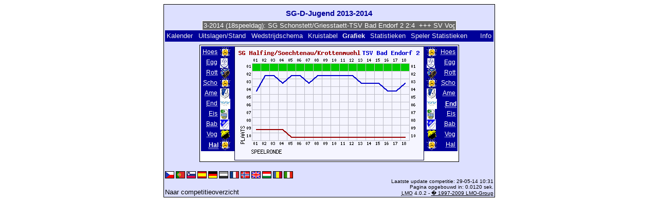

--- FILE ---
content_type: text/html; charset=UTF-8
request_url: https://klarakolumna.bplaced.net/lmo/lmo.php?action=graph&file=SG-D-Jugend%201314.l98&stat1=10&stat2=6&lmouserlang=Nederlands
body_size: 2689
content:
<!DOCTYPE HTML PUBLIC "-//W3C//DTD HTML 4.01 Transitional//EN"
					"http://www.w3.org/TR/html4/loose.dtd">
<html lang="de">
<head>
<title>SG-D-Jugend 2013-2014</title>
<meta http-equiv="Content-Type" content="text/html; charset=utf-8">

  <link type='text/css' rel='stylesheet' href='https://klarakolumna.bplaced.net/lmo/lmo-style-nc.php'>
  <style type='text/css'>@import url('https://klarakolumna.bplaced.net/lmo/lmo-style.php');</style>
</head>
<body>
  <div align="center">
    <table class="lmoMain" cellspacing="0" cellpadding="0" border="0">
      <tr>
        <td colspan="2" align="center"><h1>SG-D-Jugend 2013-2014</h1></td>
      </tr>
      <tr>
        <td colspan="2" align="center">  <div align="center">    <script type="text/javascript">  var msg1t4829=" +++ SG-D-Jugend 2013-2014 (18speeldag): SG Schonstett/Griesstaett-TSV Bad Endorf 2 2:4  +++ SV Vogtareuth-SG Hoeslwang/Pittenhart 0:7  +++ ASV Eggstaett-ASV Rott 3:3  +++ SG Halfing/Soechtenau/Krottenmuehl-TSV Eiselfing _:_  +++ TSV Babensham-SV Amerang 5:0  +++  ";
  var laenget4829=msg1t4829.length;
  var timerIDt4829 = null;
  var timerRunningt4829 = false;
  var idt4829,pauset4829=0,positiont4829=0;
  function marqueet4829(){
    var i,k,msg=msg1t4829;
    k=(60/msg.length)+1;
    for(i=0;i<=k;i++) msg+=""+msg;
    document.t4829.marquee.value=msg.substring(positiont4829,positiont4829+120);
    if(positiont4829++==laenget4829) positiont4829=0;
    id=setTimeout("marqueet4829()",1000/10.1);
    }
  function actiont4829(){
    if(!pause) {
      clearTimeout(id);
      pause=1;
      }
    else{
      marquee();
      pause=0;
    }
  }
  if (laenget4829>0) {
    if (document.layers) {  //Bug in NN4 -> Keine Styles erlaubt
      document.write('<form name="t4829"><input type="text" name="marquee" SIZE="60" readonly><\/form>');
    }else{
      document.write('<form name="t4829" style="margin:0 auto;"><input style="background:#666;color:#fff;border:1px solid #fff;" type="text" name="marquee" SIZE="60" readonly><\/form>');
    }
    marqueet4829();
  }
    </script>

    <noscript>
    <marquee style='background:#666;color:#fff;width:60ex;border:1px solid #fff;'> +++ SG-D-Jugend 2013-2014 (18speeldag): SG Schonstett/Griesstaett-TSV Bad Endorf 2 2:4  +++ SV Vogtareuth-SG Hoeslwang/Pittenhart 0:7  +++ ASV Eggstaett-ASV Rott 3:3  +++ SG Halfing/Soechtenau/Krottenmuehl-TSV Eiselfing _:_  +++ TSV Babensham-SV Amerang 5:0  +++  </marquee>
    </noscript>
  </div></td>
      </tr>
      <tr>
        <td class="lmoMenu" align="left"><a href='/lmo/lmo.php?file=SG-D-Jugend 1314.l98&amp;action=cal&amp;st=18' title='Toon de kalender van de competitie'>Kalender</a>&nbsp;&nbsp;<a href='/lmo/lmo.php?file=SG-D-Jugend 1314.l98&amp;action=results' title='Speelronden en standenoverzicht'>Uitslagen/Stand</a>&nbsp;&nbsp;<a href='/lmo/lmo.php?file=SG-D-Jugend 1314.l98&amp;action=program' title='Overzicht van het wedstrijdschema van een bepaald team'>Wedstrijdschema</a>&nbsp;&nbsp;<a href='/lmo/lmo.php?file=SG-D-Jugend 1314.l98&amp;action=cross' title='Overzicht van de gespeelde wedstrijden'>Kruistabel</a>&nbsp;&nbsp;Grafiek&nbsp;&nbsp;<a href='/lmo/lmo.php?file=SG-D-Jugend 1314.l98&amp;action=stats&amp;stat1=10&amp;stat2=6' title='Overzicht van de statistieken en prognoses'>Statistieken</a>&nbsp;&nbsp;<a href='/lmo/lmo.php?file=SG-D-Jugend 1314.l98&amp;action=spieler' title='Toon Speler Statistieken'>Speler Statistieken</a>&nbsp;&nbsp;&nbsp;&nbsp;<td class="lmoMenu" align="right"><a href='/lmo/lmo.php?file=SG-D-Jugend 1314.l98&amp;action=info' title='Informatie over dit PHP-script en haar schrijver'>Info</a></td>
      </tr>
      <tr>
        <td colspan="2" align="center">
<table class="lmoMiddle" cellspacing="0" cellpadding="0" border="0">
  <tr>
    <td valign="top" align="center">
      <table class="lmoMenu" cellspacing="0" cellpadding="0" border="0">        <tr>
          <td align="right">
            <abbr title="Toon grafieken SG Hoeslwang/Pittenhart">
            	            <a href="/lmo/lmo.php?action=graph&amp;file=SG-D-Jugend 1314.l98&amp;stat1=1" >Hoes</a>
            </abbr>
          </td>
          <td>&nbsp;<img src='https://klarakolumna.bplaced.net/lmo/img/teams/small/SG%20HoeslwangPittenhart.gif' width="20" height="20"  alt='' /> &nbsp;</td>
        </tr>        <tr>
          <td align="right">
            <abbr title="Toon grafieken ASV Eggstaett">
            	            <a href="/lmo/lmo.php?action=graph&amp;file=SG-D-Jugend 1314.l98&amp;stat1=2" >Egg</a>
            </abbr>
          </td>
          <td>&nbsp;<img src='https://klarakolumna.bplaced.net/lmo/img/teams/small/ASV%20Eggstaett.gif' width="16" height="20"  alt='' /> &nbsp;</td>
        </tr>        <tr>
          <td align="right">
            <abbr title="Toon grafieken ASV Rott">
            	            <a href="/lmo/lmo.php?action=graph&amp;file=SG-D-Jugend 1314.l98&amp;stat1=3" >Rott</a>
            </abbr>
          </td>
          <td>&nbsp;<img src='https://klarakolumna.bplaced.net/lmo/img/teams/small/ASV%20Rott.gif' width="20" height="20"  alt='' /> &nbsp;</td>
        </tr>        <tr>
          <td align="right">
            <abbr title="Toon grafieken SG Schonstett/Griesstaett">
            	            <a href="/lmo/lmo.php?action=graph&amp;file=SG-D-Jugend 1314.l98&amp;stat1=4" >Scho</a>
            </abbr>
          </td>
          <td>&nbsp;<img src='https://klarakolumna.bplaced.net/lmo/img/teams/small/SG%20SchonstettGriesstaett.gif' width="20" height="20"  alt='' /> &nbsp;</td>
        </tr>        <tr>
          <td align="right">
            <abbr title="Toon grafieken SV Amerang">
            	            <a href="/lmo/lmo.php?action=graph&amp;file=SG-D-Jugend 1314.l98&amp;stat1=5" >Ame</a>
            </abbr>
          </td>
          <td>&nbsp;<img src='https://klarakolumna.bplaced.net/lmo/img/teams/small/SV%20Amerang.gif' width="18" height="20"  alt='' /> &nbsp;</td>
        </tr>        <tr>
          <td align="right">
            <abbr title="Toon grafieken TSV Bad Endorf 2">
            	            <a href="/lmo/lmo.php?action=graph&amp;file=SG-D-Jugend 1314.l98&amp;stat1=6" >End</a>
            </abbr>
          </td>
          <td>&nbsp;<img src='https://klarakolumna.bplaced.net/lmo/img/teams/small/TSV%20Bad%20Endorf%202.gif' width="20" height="20"  alt='' /> &nbsp;</td>
        </tr>        <tr>
          <td align="right">
            <abbr title="Toon grafieken TSV Eiselfing">
            	            <a href="/lmo/lmo.php?action=graph&amp;file=SG-D-Jugend 1314.l98&amp;stat1=7" >Eis</a>
            </abbr>
          </td>
          <td>&nbsp;<img src='https://klarakolumna.bplaced.net/lmo/img/teams/small/TSV%20Eiselfing.gif' width="16" height="20"  alt='' /> &nbsp;</td>
        </tr>        <tr>
          <td align="right">
            <abbr title="Toon grafieken TSV Babensham">
            	            <a href="/lmo/lmo.php?action=graph&amp;file=SG-D-Jugend 1314.l98&amp;stat1=8" >Bab</a>
            </abbr>
          </td>
          <td>&nbsp;<img src='https://klarakolumna.bplaced.net/lmo/img/teams/small/TSV%20Babensham.gif' width="18" height="20"  alt='' /> &nbsp;</td>
        </tr>        <tr>
          <td align="right">
            <abbr title="Toon grafieken SV Vogtareuth">
            	            <a href="/lmo/lmo.php?action=graph&amp;file=SG-D-Jugend 1314.l98&amp;stat1=9" >Vog</a>
            </abbr>
          </td>
          <td>&nbsp;<img src='https://klarakolumna.bplaced.net/lmo/img/teams/small/SV%20Vogtareuth.gif' width="20" height="20"  alt='' /> &nbsp;</td>
        </tr>        <tr>
          <td align="right">
            <abbr title="Toon grafieken SG Halfing/Soechtenau/Krottenmuehl">
            	Hal</abbr>
          </td>
          <td>&nbsp;<img src='https://klarakolumna.bplaced.net/lmo/img/teams/small/SG%20HalfingSoechtenauKrottenmuehl.gif' width="20" height="20"  alt='' /> &nbsp;</td>
        </tr>      </table>
    </td>
    <td valign="top" align="center">
      <table class="lmoInner" cellspacing="0" cellpadding="0" border="0">        <tr>
          <td align="center"><img src="https://klarakolumna.bplaced.net/lmo/lmo-paintgraph.php?pganz=2&amp;pgteam1=SG%20Halfing%2FSoechtenau%2FKrottenmuehl&amp;pgteam2=TSV%20Bad%20Endorf%202&amp;pgteams=10&amp;pgst=18&amp;pgch=1&amp;pgcl=0&amp;pgck=0&amp;pguc=0&amp;pgar=0&amp;pgab=0&amp;pgplatz1=9,9,9,9,10,10,10,10,10,10,10,10,10,10,10,10,10,10,0&amp;pgplatz2=4,2,2,3,2,2,3,2,2,2,2,2,3,3,3,4,4,3,0" border="0" alt="Grafiek" /></td>
        </tr>

  </table></td>
    <td valign="top" align="center">
      <table class="lmoMenu" cellspacing="0" cellpadding="0" border="0">        <tr>
          <td>&nbsp;<img src='https://klarakolumna.bplaced.net/lmo/img/teams/small/SG%20HoeslwangPittenhart.gif' width="20" height="20"  alt='' /> &nbsp;</td>
          <td align="right">
            <abbr title="Toon grafieken SG Hoeslwang/Pittenhart">            <a href="/lmo/lmo.php?action=graph&amp;file=SG-D-Jugend 1314.l98&amp;stat1=10&amp;stat2=1" >Hoes</a></abbr>
          </td>
        </tr>        <tr>
          <td>&nbsp;<img src='https://klarakolumna.bplaced.net/lmo/img/teams/small/ASV%20Eggstaett.gif' width="16" height="20"  alt='' /> &nbsp;</td>
          <td align="right">
            <abbr title="Toon grafieken ASV Eggstaett">            <a href="/lmo/lmo.php?action=graph&amp;file=SG-D-Jugend 1314.l98&amp;stat1=10&amp;stat2=2" >Egg</a></abbr>
          </td>
        </tr>        <tr>
          <td>&nbsp;<img src='https://klarakolumna.bplaced.net/lmo/img/teams/small/ASV%20Rott.gif' width="20" height="20"  alt='' /> &nbsp;</td>
          <td align="right">
            <abbr title="Toon grafieken ASV Rott">            <a href="/lmo/lmo.php?action=graph&amp;file=SG-D-Jugend 1314.l98&amp;stat1=10&amp;stat2=3" >Rott</a></abbr>
          </td>
        </tr>        <tr>
          <td>&nbsp;<img src='https://klarakolumna.bplaced.net/lmo/img/teams/small/SG%20SchonstettGriesstaett.gif' width="20" height="20"  alt='' /> &nbsp;</td>
          <td align="right">
            <abbr title="Toon grafieken SG Schonstett/Griesstaett">            <a href="/lmo/lmo.php?action=graph&amp;file=SG-D-Jugend 1314.l98&amp;stat1=10&amp;stat2=4" >Scho</a></abbr>
          </td>
        </tr>        <tr>
          <td>&nbsp;<img src='https://klarakolumna.bplaced.net/lmo/img/teams/small/SV%20Amerang.gif' width="18" height="20"  alt='' /> &nbsp;</td>
          <td align="right">
            <abbr title="Toon grafieken SV Amerang">            <a href="/lmo/lmo.php?action=graph&amp;file=SG-D-Jugend 1314.l98&amp;stat1=10&amp;stat2=5" >Ame</a></abbr>
          </td>
        </tr>        <tr>
          <td>&nbsp;<img src='https://klarakolumna.bplaced.net/lmo/img/teams/small/TSV%20Bad%20Endorf%202.gif' width="20" height="20"  alt='' /> &nbsp;</td>
          <td align="right">
            <abbr title="Toon grafieken TSV Bad Endorf 2">End</abbr>
          </td>
        </tr>        <tr>
          <td>&nbsp;<img src='https://klarakolumna.bplaced.net/lmo/img/teams/small/TSV%20Eiselfing.gif' width="16" height="20"  alt='' /> &nbsp;</td>
          <td align="right">
            <abbr title="Toon grafieken TSV Eiselfing">            <a href="/lmo/lmo.php?action=graph&amp;file=SG-D-Jugend 1314.l98&amp;stat1=10&amp;stat2=7" >Eis</a></abbr>
          </td>
        </tr>        <tr>
          <td>&nbsp;<img src='https://klarakolumna.bplaced.net/lmo/img/teams/small/TSV%20Babensham.gif' width="18" height="20"  alt='' /> &nbsp;</td>
          <td align="right">
            <abbr title="Toon grafieken TSV Babensham">            <a href="/lmo/lmo.php?action=graph&amp;file=SG-D-Jugend 1314.l98&amp;stat1=10&amp;stat2=8" >Bab</a></abbr>
          </td>
        </tr>        <tr>
          <td>&nbsp;<img src='https://klarakolumna.bplaced.net/lmo/img/teams/small/SV%20Vogtareuth.gif' width="20" height="20"  alt='' /> &nbsp;</td>
          <td align="right">
            <abbr title="Toon grafieken SV Vogtareuth">            <a href="/lmo/lmo.php?action=graph&amp;file=SG-D-Jugend 1314.l98&amp;stat1=10&amp;stat2=9" >Vog</a></abbr>
          </td>
        </tr>        <tr>
          <td>&nbsp;<img src='https://klarakolumna.bplaced.net/lmo/img/teams/small/SG%20HalfingSoechtenauKrottenmuehl.gif' width="20" height="20"  alt='' /> &nbsp;</td>
          <td align="right">
            <abbr title="Toon grafieken SG Halfing/Soechtenau/Krottenmuehl">            <a href="/lmo/lmo.php?action=graph&amp;file=SG-D-Jugend 1314.l98&amp;stat1=10&amp;stat2=10" >Hal</a></abbr>
          </td>
        </tr>      </table>
    </td>
  </tr>
</table>

</td>
      </tr>
      <tr>
        <td colspan="2" align="center">        <table width="100%" cellspacing="0" cellpadding="0" border="0">
          <tr>           <td align="center">            </td>
            <td align="center">            </td>
          </tr>
        </table></td>
      </tr>
      <tr>
        <td class="lmoFooter" colspan="2" align="left"><a href='/lmo/lmo.php?action=graph&amp;file=SG-D-Jugend%201314.l98&amp;stat1=10&amp;stat2=6&amp;lmouserlang=Cestina' title='Cestina'><img src='https://klarakolumna.bplaced.net/lmo/img/Cestina.gif' border='1' title='Cestina' alt='Cestina'></a> <a href='/lmo/lmo.php?action=graph&amp;file=SG-D-Jugend%201314.l98&amp;stat1=10&amp;stat2=6&amp;lmouserlang=Portugues' title='Portugues'><img src='https://klarakolumna.bplaced.net/lmo/img/Portugues.gif' border='1' title='Portugues' alt='Portugues'></a> <a href='/lmo/lmo.php?action=graph&amp;file=SG-D-Jugend%201314.l98&amp;stat1=10&amp;stat2=6&amp;lmouserlang=Slovenskega' title='Slovenskega'><img src='https://klarakolumna.bplaced.net/lmo/img/Slovenskega.gif' border='1' title='Slovenskega' alt='Slovenskega'></a> <a href='/lmo/lmo.php?action=graph&amp;file=SG-D-Jugend%201314.l98&amp;stat1=10&amp;stat2=6&amp;lmouserlang=Espanol' title='Espanol'><img src='https://klarakolumna.bplaced.net/lmo/img/Espanol.gif' border='1' title='Espanol' alt='Espanol'></a> <a href='/lmo/lmo.php?action=graph&amp;file=SG-D-Jugend%201314.l98&amp;stat1=10&amp;stat2=6&amp;lmouserlang=Deutsch' title='Deutsch'><img src='https://klarakolumna.bplaced.net/lmo/img/Deutsch.gif' border='1' title='Deutsch' alt='Deutsch'></a> <img title='Nederlands' src='https://klarakolumna.bplaced.net/lmo/img/Nederlands.selected.gif' border='1' alt='Nederlands'> <a href='/lmo/lmo.php?action=graph&amp;file=SG-D-Jugend%201314.l98&amp;stat1=10&amp;stat2=6&amp;lmouserlang=Francais' title='Francais'><img src='https://klarakolumna.bplaced.net/lmo/img/Francais.gif' border='1' title='Francais' alt='Francais'></a> <a href='/lmo/lmo.php?action=graph&amp;file=SG-D-Jugend%201314.l98&amp;stat1=10&amp;stat2=6&amp;lmouserlang=Norsk' title='Norsk'><img src='https://klarakolumna.bplaced.net/lmo/img/Norsk.gif' border='1' title='Norsk' alt='Norsk'></a> <a href='/lmo/lmo.php?action=graph&amp;file=SG-D-Jugend%201314.l98&amp;stat1=10&amp;stat2=6&amp;lmouserlang=English' title='English'><img src='https://klarakolumna.bplaced.net/lmo/img/English.gif' border='1' title='English' alt='English'></a> <a href='/lmo/lmo.php?action=graph&amp;file=SG-D-Jugend%201314.l98&amp;stat1=10&amp;stat2=6&amp;lmouserlang=Magyar' title='Magyar'><img src='https://klarakolumna.bplaced.net/lmo/img/Magyar.gif' border='1' title='Magyar' alt='Magyar'></a> <a href='/lmo/lmo.php?action=graph&amp;file=SG-D-Jugend%201314.l98&amp;stat1=10&amp;stat2=6&amp;lmouserlang=Romanian' title='Romanian'><img src='https://klarakolumna.bplaced.net/lmo/img/Romanian.gif' border='1' title='Romanian' alt='Romanian'></a> <a href='/lmo/lmo.php?action=graph&amp;file=SG-D-Jugend%201314.l98&amp;stat1=10&amp;stat2=6&amp;lmouserlang=Italiano' title='Italiano'><img src='https://klarakolumna.bplaced.net/lmo/img/Italiano.gif' border='1' title='Italiano' alt='Italiano'></a> &nbsp;</td>
      </tr>
      <tr>
        <td colspan="2">
          <table width="100%" cellspacing="0" cellpadding="0" border="0">
            <tr>
              <td valign="bottom" align="left"><a href='/lmo/lmo.php' title='Hier kun je naar een ander competitie gaan'>Naar competitieoverzicht</a>&nbsp;&nbsp;&nbsp;</td>
              <td class="lmoFooter" valign="bottom" align="right">Laatste update competitie:&nbsp;29-05-14 10:31<br>Pagina opgebouwd in: 0.0120 sek.<br><acronym title="Liga Manager Online">LMO</acronym> 4.0.2 - <a href="http://www.liga-manager-online.de/" title="Click here to get informations about this script">� 1997-2009 LMO-Group</a></td>
            </tr>
    	    </table>
        </td>
      </tr>
    </table>
  </div>
</body>
</html>